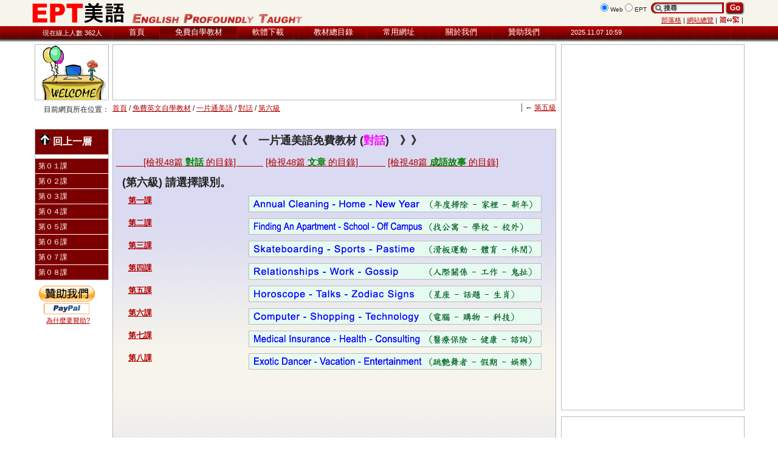

--- FILE ---
content_type: text/html; charset=utf-8
request_url: https://ept-xp.com/?ID=22010206
body_size: 7333
content:

<!DOCTYPE html PUBLIC "-//W3C//DTD XHTML 1.0 Transitional//EN"
    "https://www.w3.org/TR/xhtml1/DTD/xhtml1-transitional.dtd">
<html lang="zh-Hant" xmlns="https://www.w3.org/1999/xhtml">
<head>
  <meta charset=utf-8" />
<!--  <meta http-equiv="Content-Type" content="text/html; charset=utf-8" />-->
  <title>EPT美語 - 英語自學網  / 免費英文自學教材 / 一片通美語 / 對話 / 第六級</title>
  <meta http-equiv="description" content="免費教材, 互動教學軟體, 學習英文最佳網站" />
  <meta http-equiv="keywords" content="英文, 英語, 美語, 學習, 免費教材, 互動教學軟體, EPT美語, 一片通美語, 一片通單字" />
  <meta http-equiv="Content-Language" content="zh-tw" />
  <meta name="viewport" content="width=device-width, initial-scale=1.0">
  <link rel="shortcut icon" href="favicon.ico" type="image/x-icon" />
  <link rel="stylesheet" type="text/css" media="screen" href="/styles/main.css" />
  <link rel="stylesheet" type="text/css" media="screen" href="/styles/ept.css" />
  <!--[if IE]>
  <link rel="stylesheet" type="text/css" media="screen" href="styles/css.php?f=ie.css&d=" />
  <![endif]-->
  <!--[if lt IE 7]>
  <link rel="stylesheet" type="text/css" media="screen" href="styles/css.php?f=ie6.css&d=" />
  <![endif]-->

<!-- Global site tag (gtag.js) - Google Analytics -->
<script async src="https://www.googletagmanager.com/gtag/js?id=UA-61080812-1"></script>
<script>
  window.dataLayer = window.dataLayer || [];
  function gtag(){dataLayer.push(arguments);}
  gtag('js', new Date());

  gtag('config', 'UA-61080812-1');
</script>

<!--Google Custom Search-->
<!--
<script>
  (function() {
    var cx ='';
//searchept    cx = 'partner-pub-0738643094870217:58e0nq-ie9k';
    cx = 'partner-pub-0738643094870217:sptzzj-u9b4';
    var gcse = document.createElement('script'); gcse.type = 'text/javascript'; gcse.async = true;
    gcse.src = (document.location.protocol == 'https:' ? 'https:' : 'http:') +
        '//www.google.com.tw/cse/cse.js?cx=' + cx;
    var s = document.getElementsByTagName('script')[0]; s.parentNode.insertBefore(gcse, s);
  })();
</script>
-->

</head>
<body>
<a name="top"></a>
<div id="skipnav">
  <a href="#content">Skip to main content</a>
</div>

<hr />

<!-- the page container sets the overall width and makes everything center on the screen -->
<div id="page">

  <!-- The header contains site banner and search box and links to tools -->
  <div id="header">
    <span id="title">
        <div id="title-logo">
          <a id="title-logo-link" href="https://www.ept-xp.com/"><img src="images/layout/eptlogo3.gif" alt="EPT美語" width="154" height="33" border="0" /></a>
        </div>
    </span>
    <!-- end title -->
    <span id="tools">
       <div id="search">
         <!-- SiteSearch Google -->
<!--         <form method="get" action="https://www.google.com.tw/custom" target="google_window">-->
         <form method="get" action="./results" id="cse-search-box"> 
<!--searchept         <form method="get" action="./resultsept" id="cse-search-box"> searchept-->
         <span id="search-input">
           <span id="search-filters">
           <input type="radio" name="sitesearch" id="ss0" value="" checked="checked" onclick="document.getElementById('cse-search-box').action = './results'" /> 
<!--searchept           <input type="radio" name="sitesearch" id="ss0" value="" onclick="document.getElementById('cse-search-box').action = './results'" /> searchept-->
           <label for="ss0">Web</label>
           <input type="radio" name="sitesearch" id="ss1" value="ept" onclick="document.getElementById('cse-search-box').action = './resultsept'" /> 
<!--searchept           <input type="radio" name="sitesearch" id="ss1" value="ept" checked="checked" onclick="document.getElementById('cse-search-box').action = './resultsept'" /> searchept-->
           <label for="ss1">EPT</label>
<!--           <input type="hidden" name="domains" value="www.ept-xp.com"></input>-->
           </span>
           <span id="search-box-wrap"><img src="images/layout/searchleft.png" alt"" border="0" id="search-left" title="search icon" /><input type="text" name="q" size="20" maxlength="255" value="&#x641c;&#x5c0b;" id="search-box" title="type your search here" onfocus="if(this.value=='&#x641c;&#x5c0b;') this.value='';" onblur="if(this.value == '') this.value='&#x641c;&#x5c0b;'"></input></span>
           <span>
           <input type="image" name="submit" title="submit" src="images/layout/blank.gif" id="submit-btn" />
           <input type="submit" name="submit" style="display:none;" />
<!--           <input type="hidden" name="cx" value="partner-pub-0738643094870217:58e0nq-ie9k" />-->
<!--           <input type="hidden" name="cof" value="FORID:10" />-->
<!--           <input type="hidden" name="client" value="pub-0738643094870217" />
           <input type="hidden" name="forid" value="1" />
           <input type="hidden" name="ie" value="big5" />
           <input type="hidden" name="oe" value="big5" />
           <input type="hidden" name="safe" value="active" />
           <input type="hidden" name="cof" value="GALT:#008000;GL:1;DIV:#336699;VLC:663399;AH:center;BGC:f0eee4;LBGC:f0eee4;ALC:b20000;LC:b20000;T:000000;GFNT:b20000;GIMP:b20000;LH:30;LW:108;L:https://www.ept-xp.com/images/layout/eptlogo2.png;S:https://www.ept-xp.com;FORID:1"></input>
           <input type="hidden" name="hl" value="zh-TW">-->
           </span>
         </span>
<!--         <script type="text/javascript" src="https://www.google.com/coop/cse/brand?form=cse-search-box&amp;lang=zh-Hant"></script>-->
         </form>


<!--       </form>-->
      </div>
      <!-- end search -->
      <div id="tools-links">
        <a href="https://ept-xp.blogspot.com/" target="_blank">部落格</a> | <a href="./?ID=40">網站總覽</a> | <a href="./?ID=94&pID=22010206"><img src="images/layout/zhconvert.png" alt="轉簡體" title="轉簡體" /></a> |
      </div>
      <!-- end tools-links -->
    </span>
    <!-- end tools -->
  </div>
  <!-- end header -->

  <div id="nav">
    <span id="site-stats">現在線上人數 362人</span>
    <!-- end site-stats -->
    <span id="nav-bar">
      <ul>
        <li style="width:77px;"><a href="https://ept-xp.com/./">首頁</a></li>
        <li class="currentpage" style="width:127px;"><a href="https://ept-xp.com/?ID=22">免費自學教材</a></li>
        <li style="width:102px;"><a href="https://ept-xp.com/?ID=21">軟體下載</a></li>
        <li style="width:112px;"><a href="https://ept-xp.com/?ID=12">教材總目錄</a></li>
        <li style="width:103px;"><a href="https://ept-xp.com/?ID=11">常用網址</a></li>
        <li style="width:103px;"><a href="https://ept-xp.com/?ID=18">關於我們</a></li>
        <li style="width:103px;"><a href="https://ept-xp.com/?ID=51">贊助我們</a></li>

      </ul>
    </span>
    <!-- end nav-bar -->
    <span id="datetime">2025.11.07 10:59</span>
    <!-- end datetime -->
  </div>
  <!-- end nav -->
  <div id="main">
    <span id="main-sub">
	<div id="ads-top">
	<span id="ad-top-left">
		<img src="images/layout/topleft.gif" alt="EPT 美語" />
	</span>
	<span id="ad-top-right">
	<script async src="https://pagead2.googlesyndication.com/pagead/js/adsbygoogle.js"></script>
	<!-- 置頂橫幅-728x90-藍黑綠 -->
	<ins class="adsbygoogle"
		style="display:inline-block;width:728px;height:90px"
		data-ad-client="ca-pub-0738643094870217"
		data-ad-slot="4043381357"
		data-full-width-responsive="true"></ins>
<!--		style="display:inline-block;width:728px;height:90px"-->
	<script>
	(adsbygoogle = window.adsbygoogle || []).push({});
	</script>
	</span>
      </div>
      <!-- end ads-top -->


      <div id="path">
	<div id="current-location">目前網頁所在位置：</div>
	<div id="quick-nav"><ul><li class="next"></li>
<li class="prev">&larr; <a href="https://ept-xp.com/?ID=22010205">第五級</a></li>
</ul></div>
        <a href="./">首頁</a> / <a href="?ID=22">免費英文自學教材</a> / <a href="?ID=2201">一片通美語</a> / <a href="?ID=220102">對話</a> / <a href="?ID=22010206">第六級</a>

<!--<script async src="/js/bookmark.js"></script><a href="javascript:addFacebook();"><img src="/images/facebook.gif" width="25" height="20" border="0" alt="推文到Facebook"></a> <a href="javascript:addTwitter();"><img src="/images/twitter.gif" width="25" height="20" border="0" alt="推文到Twitter"></a> <a href="javascript:addPlurk();"><img src="/images/plurk.gif" width="25" height="20" border="0" alt="推文到plurk"></a>-->
<!-- Place this tag where you want the +1 button to render -->
<!--<g:plusone size="medium"></g:plusone> DOES NOT WORK-->

<!-- start of facebook API -->
<script language="JavaScript">
<!--
document.write("<tr>");
document.write("<td><iframe src=\"https://www.facebook.com/plugins/like.php?href="+window.location.href+"&amp;layout=standard&amp;show_faces=true&amp;width=200&amp;action=like&amp;font=verdana&amp;colorscheme=light&amp;height=80\" scrolling=\"no\" frameborder=\"0\" style=\"border:none; overflow:hidden; width:510px; height:20px;\" allowTransparency=\"true\"></iframe></td>");
document.write("</tr>");
//-->
</script>
<!-- end of facebook API -->

      </div>
      <!-- end path -->

      <div id="main-sub-sub">
        <span id="left">
          <div id="nav2">
            <ul><li id="nav2-return"><a href="https://ept-xp.com/?ID=220102"><img src="images/layout/arrow_return_up.gif" width="18" height="18" alt="" />回上一層</a></li>
<li><a href="https://ept-xp.com/?ID=2201020601">第０１課</a></li>
<li><a href="https://ept-xp.com/?ID=2201020602">第０２課</a></li>
<li><a href="https://ept-xp.com/?ID=2201020603">第０３課</a></li>
<li><a href="https://ept-xp.com/?ID=2201020604">第０４課</a></li>
<li><a href="https://ept-xp.com/?ID=2201020605">第０５課</a></li>
<li><a href="https://ept-xp.com/?ID=2201020606">第０６課</a></li>
<li><a href="https://ept-xp.com/?ID=2201020607">第０７課</a></li>
<li><a href="https://ept-xp.com/?ID=2201020608">第０８課</a></li>
</ul>
          </div>
          <!-- end nav2 -->

	<div id="donate">
<form action="https://www.paypal.com/cgi-bin/webscr" method="post">
<input type="hidden" name="cmd" value="_donations">
<input type="hidden" name="business" value="PD2Y86DTMTXJE">
<input type="hidden" name="lc" value="TW">
<input type="hidden" name="item_name" value="贊助EPT美語">
<input type="hidden" name="currency_code" value="USD">
<input type="hidden" name="bn" value="PP-DonationsBF:donate.gif:NonHosted">
<input type="image" src="https://www.ept-xp.com/images/layout/donate.gif" border="0" name="submit" alt="經由PayPal贊助EPT美語">
<img alt="" border="0" src="https://www.paypalobjects.com/en_US/i/scr/pixel.gif" width="1" height="1">
</form>
<a href="?ID=51">為什麼要贊助?</a>
</div>

          <div id="ad-left">
	<script async src="https://pagead2.googlesyndication.com/pagead/js/adsbygoogle.js?client=ca-pub-0738643094870217"
	     crossorigin="anonymous"></script>
	<!-- 左下方塊-120x90-Google預設 -->
	<ins class="adsbygoogle"
		style="display:inline-block; width:120px; height:600px"
		data-ad-client="ca-pub-0738643094870217"
		data-ad-slot="6468782899"></ins>
	<script>
	(adsbygoogle = window.adsbygoogle || []).push({});
	</script>
	  </div>

          <!-- end ad-left -->



<!--<input type="hidden" name="encrypted" value="-----BEGIN [base64]/R/ULp0p+GomVQrcN8AxdibyW5lg7EJG9Tdyuwj5Et02NCPbit6T9h/cki/[base64]/F6MBEzDmTSPYInrlFLT8dXIXFIRJebAv1Cc/tEXY7iWUJxhnlYfGfZSqtLZ42tRcRNB+rAzJQk80O8L23VABYPOdyAqQiWBsPvjYAMtWXUujCmfLduc2mG4PHyWstNXJ9fXh9/icejfLAhO/UDvlw7YKJjyUIbct+Sn3grD5DfNDbEzgeNNtgfVwhm+DOVLpNsXwnp9KWRs594bmT0fRGBIs8C6DgFicdwCUwapRqbZdL9b9L+j5NOAP6DbApWtzl82/[base64]/Za+GJ/[base64]/9j/iKG4Thia/[base64]/UpNPHUelmL19HhDqdlmoMaNY3FQsWjuiciqa/dtDmln5y23fl1ZyNXhIMc/ozi2ykZCLfNRGr8ZrZY6O0=-----END PKCS7-----
<input type="hidden" name="encrypted" value="-----BEGIN [base64]/W0EifMSihGL3fSAXJfEz8PETpt9EdXdgMt1FDQ3cl/miCTqSfuoR9C/k472FbRosKJv4/F+3wnT1BSv/lQ5KYZWp4Tt28VqADQ8Dy7nHclpVzetJcZc7tJuwNlwL0jELMAkGBSsOAwIaBQAwggEEBgkqhkiG9w0BBwEwFAYIKoZIhvcNAwcECLU3IRKLCnlOgIHgpxLjVWp8lcwZNPkkUaUsfehPnxSQRhhUpDOMtvb2CiysGTPTSsJuvNqzRFg5Ig+TxDrZKzMk0/iGWlDJz09Ts6rvKoxdtZh4c6W9sKSDigWwKAg0P08NrKEzcPTpysl3waRQcNjuSDvCsRC69bhR8+5taSblppUZe3SnnAc8NR1rJ5oD2e0Kxu4IOngQlZJW5LLFWO+RzUzE4FZhOopUe+EqIS6z0hvIUymt/L9aty+JQyvOwl/[base64]/hJl66/RGqrj5rFb08sAABNTzDTiqqNpJeBsYs/[base64]/MA0GCSqGSIb3DQEBBQUAA4GBAIFfOlaagFrl71+jq6OKidbWFSE+Q4FqROvdgIONth+8kSK//Y/4ihuE4Ymvzn5ceE3S/[base64] PKCS7-----
-->
        </span>
        <span id="content">

<h2>　　　　　　　　　　《《　一片通美語免費教材 (<b style="color:#ff00ff">對話</b>)　》》</h2>
<h5>　</h5>

<div id="freelessons-index">
	<a href="?ID=220022">　　　[檢視48篇<b style="color:#008000"> 對話 </b>的目錄]　　　</a>
	<a href="?ID=220023">[檢視48篇<b style="color:#008000"> 文章 </b>的目錄]　　　</a>
	<a href="?ID=220024">[檢視48篇<b style="color:#008000"> 成語故事 </b>的目錄]</a>

	<h2>(第六級) 請選擇課別。</h2>
	<div class="listing">
		<a href="?ID=2201020601"><img class="preview" src="images/lessons/ept_classic/title_dialog6-1.png" width="480" height="25" alt="對話第六級選擇課別" />
		<h5>第一課</h5></a>
	</div>
	<div class="listing">
		<a href="?ID=2201020602"><img class="preview" src="images/lessons/ept_classic/title_dialog6-2.png" width="480" height="25" alt="對話第六級選擇課別" />
		<h5>第二課</h5></a>
	</div>
	<div class="listing">
		<a href="?ID=2201020603"><img class="preview" src="images/lessons/ept_classic/title_dialog6-3.png" width="480" height="25" alt="對話第六級選擇課別" />
		<h5>第三課</h5></a>
	</div>
	<div class="listing">
		<a href="?ID=2201020604"><img class="preview" src="images/lessons/ept_classic/title_dialog6-4.png" width="480" height="25" alt="對話第六級選擇課別" />
		<h5>第四課</h5></a>
	</div>
	<div class="listing">
		<a href="?ID=2201020605"><img class="preview" src="images/lessons/ept_classic/title_dialog6-5.png" width="480" height="25" alt="對話第六級選擇課別" />
		<h5>第五課</h5></a>
	</div>
	<div class="listing">
		<a href="?ID=2201020606"><img class="preview" src="images/lessons/ept_classic/title_dialog6-6.png" width="480" height="25" alt="對話第六級選擇課別" />
		<h5>第六課</h5></a>
	</div>
	<div class="listing">
		<a href="?ID=2201020607"><img class="preview" src="images/lessons/ept_classic/title_dialog6-7.png" width="480" height="25" alt="對話第六級選擇課別" />
		<h5>第七課</h5></a>
	</div>
	<div class="listing">
		<a href="?ID=2201020608"><img class="preview" src="images/lessons/ept_classic/title_dialog6-8.png" width="480" height="25" alt="對話第六級選擇課別" />
		<h5>第八課</h5></a>
	</div>
</div>
<div id="lesson-product-link" style="width:98%">
<script async src="https://pagead2.googlesyndication.com/pagead/js/adsbygoogle.js?client=ca-pub-0738643094870217"
     crossorigin="anonymous"></script>
<!-- 文章對話成語-728x90-粉紅 -->
<ins class="adsbygoogle"
     style="display:block"
     data-ad-client="ca-pub-0738643094870217"
     data-ad-slot="2271505831"
     data-ad-format="auto"
     data-full-width-responsive="true"></ins>
<script>
     (adsbygoogle = window.adsbygoogle || []).push({});
</script>
<br/>
<img  src="images/layout/doyouknow02.jpg" alt="do you know!" />
</div>

        </span>
        <!-- end content -->
      </div>
      <!-- end main-sub-sub -->
    </span>
    <!-- end main-sub -->
    <span id="ads-right" style="">
      <div id="ad-right0" style="width:100%; height:250px; margin-bottom:5px;">
	<!-- main-right-ad0 -->
	<ins class="adsbygoogle"
	     style="display:block"
	     data-ad-client="ca-pub-0738643094870217"
	     data-ad-slot="2720948409"
	     data-ad-format="auto"
	     data-full-width-responsive="true"></ins>
	<script>
	var w = document.documentElement.clientWidth || window.innerWidth;
	if(w > 1041) {
	     (adsbygoogle = window.adsbygoogle || []).push({});
	}
	</script>
      </div>

      <div id="ad-right1" style="width:100%;">
	<!-- 右側大摩天-300x600 -->
	<ins class="adsbygoogle"
	     style="display:block"
	     data-ad-client="ca-pub-0738643094870217"
	     data-ad-slot="9461491831"
	     data-ad-format="auto"
	     data-full-width-responsive="true"></ins>
<!--	     style="display:inline-block;width:300px;height:600px"-->
	<script>
	var w = document.documentElement.clientWidth || window.innerWidth;
	if(w > 1041) {
		(adsbygoogle = window.adsbygoogle || []).push({});
	}
	</script>

      </div>
      <div id="ad-right2">
            <img  src="images/layout/downright.gif" alt="EPT 美語" />
      </div>


    </span>
    <!-- end ad-right -->
  </div>
  <!-- end main -->

  <div id="prefooter">
    <div id="prefooter-right">
      <a href="#top">Top</a>
    </div>
    <div id="prefooter-left">
      <a href="#top">Top</a>
    </div>
    <div id="viewing-suggestion">建議瀏覽模式：解析度 1024x768 或以上，瀏覽器建議使用 <a href="https://www.google.com/chrome/" target="_blank">Chrome 4.0</a>/<a href="https://support.apple.com/downloads/safari" target="_blank">Safari 4.0</a>/<a href="https://www.mozilla.org/en-US/firefox/new/" target="_blank">FireFox 3.5</a>/<a href="https://www.microsoft.com/en-us/edge" target="_blank">Edge 9.0</a> 以上。</div>
  </div>
  <!-- end prefooter -->
  <div id="footer">
    <div id="footer-sub1">
      <span id="footer-nav">
        <ul>
        <li><a href="https://ept-xp.com/?ID=10">首頁</a></li>
        <li><a href="https://ept-xp.com/?ID=22">免費自學教材</a></li>
        <li><a href="https://ept-xp.com/?ID=21">軟體下載</a></li>
        <li><a href="https://ept-xp.com/?ID=12">教材總目錄</a></li>
        <li><a href="https://ept-xp.com/?ID=11">常用網址</a></li>
        <li><a href="https://ept-xp.com/?ID=18">關於我們</a></li>
        <li><a href="https://ept-xp.com/?ID=51">贊助我們</a></li>

        </ul>
      </span>
    </div>
    <div id="footer-sub2">
      <div id="ad-bottom">
      </div>
      <div id="footer-content">

        <div>網站內所有圖片及文字均受到著作權法保障  未經書面正式同意  嚴禁任何形式複製及使用<br />&copy;2003-2022 EPT美語. All rights reserved.<!--lastmodified  Last Modified !!lastmodified!!.lastmodified-->
        <!--hitcounter<br /> !!Hits!! hits since !!ResetDate!! hitcounter--></div>
      </div>
      <div style="display:none;"><a href="./bttrp2" title="don't click">&nbsp</a></div>
    </div>
  </div>
  <!-- end footer -->
</div>
<!-- end page -->
</body>
</html>

<!--0.021 sec-->

--- FILE ---
content_type: text/html; charset=utf-8
request_url: https://www.google.com/recaptcha/api2/aframe
body_size: 258
content:
<!DOCTYPE HTML><html><head><meta http-equiv="content-type" content="text/html; charset=UTF-8"></head><body><script nonce="ljdlVwDL8cVCahG3Ao_OGw">/** Anti-fraud and anti-abuse applications only. See google.com/recaptcha */ try{var clients={'sodar':'https://pagead2.googlesyndication.com/pagead/sodar?'};window.addEventListener("message",function(a){try{if(a.source===window.parent){var b=JSON.parse(a.data);var c=clients[b['id']];if(c){var d=document.createElement('img');d.src=c+b['params']+'&rc='+(localStorage.getItem("rc::a")?sessionStorage.getItem("rc::b"):"");window.document.body.appendChild(d);sessionStorage.setItem("rc::e",parseInt(sessionStorage.getItem("rc::e")||0)+1);localStorage.setItem("rc::h",'1762484363704');}}}catch(b){}});window.parent.postMessage("_grecaptcha_ready", "*");}catch(b){}</script></body></html>

--- FILE ---
content_type: text/css
request_url: https://ept-xp.com/styles/main.css
body_size: 2832
content:
/****************************************
 * Viewport definition
 ****************************************/
@viewport { width: auto; }
@media (max-width: 1190px) {
	@viewport { width: 1200px; }
}

/****************************************
 * General Formatting
 ****************************************/
* { 	margin: 0;
	padding: 0;}

body {	font-family: verdana, tahoma, arial, helvetica, sans-serif;
	font-size: 63.125%;
	color: #222;
 	}

div {	float:left;
	clear:left;
	font-size: 1em;
	text-indent:0;
	}

div.clear {clear:both;}
br.clear {clear:both;}

span {	float:left;
	font-size: 1em;
	text-indent:0;
	}

.red {color:#800000;}
.blue {color:blue;}


/****************************************
 * General Text Styles
 ****************************************/

h1, h2, h3, h4 {font-weight: bold;}
h1 {font-size: 1.3em;}
h2 {font-size: 1.2em;}
h3 {font-size: 1.1em;}
h4 {font-size: 1em;}
h5 { }
p {	font-size: 1em;
	line-height: 1.1em;
	text-align: left;}

blockquote {margin: 0 30px;}
acronym {border-bottom: dotted 1px #aaa;}
ol {list-style-type: upper-roman;}
ol ol {list-style-type: upper-alpha;}
ol ol ol {list-style-type: decimal;}
ol ol ol ol {list-style-type: lower-alpha;}
ul, ol {font-size: 1em;
	line-height: 1em;}
ul ul, ul ol, ol ol, ol ul {font-size: 1.0em;}
ul li {	padding: 0 0 0 20px;
	list-style: none;
	background: url(/images/layout/bullet.gif) no-repeat 10px 0.65em;
	text-align: left;
	line-height:1.2em;}
ul ul {margin-left: -15px;}
ul ul li {padding: 0 0 0 20px;
	list-style: none;
	background: url(/images/layout/bullet2.gif) no-repeat 9px 0.55em;}
ul ul ul li {padding: 0 0 0 20px;
	list-style: none;
	background: url(/images/layout/bullet3.gif) no-repeat 9px 0.55em;}
ul ul ul ul li {padding: 0 0 0 20px;
	list-style: none;
	background: url(/images/layout/bullet.gif) no-repeat 10px 0.55em;}
ul ul ul ul li {padding: 0 0 0 20px;
	list-style: none;
	background: url(/images/layout/bullet2.gif) no-repeat 9px 0.55em;}
ul ul ul ul li {padding: 0 0 0 20px;
	list-style: none;
	background: url(/images/layout/bullet3.gif) no-repeat 9px 0.55em;}
ol li {margin: 5px 0 5px 30px;
	text-align: left;
	line-height:1.3em;}
dl {	margin: 0 0 15px 0;
	line-height: 1.4em;}
dt {	margin: 0 0 3px 0;
	font-size: 1.2em;
	font-weight: bold;}
dd {	margin: 0 0 15px 0;
	font-size: 1.3em;
	line-height: 1.4em;}
a {	color: #b20000;
	text-decoration: underline;}
a:visited {color: #b23535;}
a:hover {color: #f00;
	border-color: #f00;}
a:active {color: #b20000;
	border-color: #b20000;}

/****************************************
 * Forms
 ****************************************/

fieldset {float: left;
	margin: 0;
	padding: 10px 0 15px 0;
	width: 510px;
	border: none;
	border-top: 1px solid #e7e7e7;
	}
		
form h3 {margin: 0 15px 5px 15px;}		
	
.form-pair {
	display: inline;
	float: left;
	margin: 5px 15px 0 15px;
	width: 480px;
	}
	
.form-item {
	float: left;
	margin-top: 5px;
	width: 165px;
	font-size: 1.1em;
	line-height: 1.5em;
	text-align: right;
	}	
	
.form-value {
	float: right;
	margin-top: 5px;
	width: 300px;
	font-size: 1.1em;
	line-height: 1.5em;
	}

.checklist {
	margin: 0;
	font-size: 1em;
	}

.checklist li {
	margin: 0 0 5px 0;
	padding: 0;
	background: none;
	}
	
.input-text, select, textarea {
	font-family: verdana, arial, helvetica, sans-serif;
	font-size: 1em;
	}

.form-submit {
	border-top: none;
	background: #dbdbd2;
	}
	
.form-submit-buttons {
	text-align: right;
	padding-right: 15px;
	}
	
.form-submit-buttons .input-reset {
	margin-right: 5px;
	}
	
.input-submit, .input-reset {
	font-family: verdana, arial, helvetica, sans-serif;
	font-size: 1.3em;
	}
	
.input-submit {font-weight: bold;}

/****************************************
 * Page Layout Strcture
 ****************************************/

body {background: #FFFFFF url(/images/layout/pagebg.gif) repeat-x top left;}

#page {
	float:none;
	width:1176px;
	height:100%;
	margin:0 auto;
	}

@media only screen and (max-width: 1175px) {
	#page {
		width:1030px;
	}
}

@media only screen and (max-width: 1041px) {
	#page {
		width:876px;
	}
}

#header, #nav, #main, #ads-top, #path, #main-sub-sub {width: 100%;}
#title-logo {padding-top:5px;}
#title-logo-link, #title-logo-link:hover {border:none;}
#tools, #search, #tools-links{float: right;}
#search, #tools-links {clear:right;}

#header {background: url(/images/layout/header_bg/2.gif) no-repeat 166px 23px;
	height:43px;}
#tools {width: 536px;}
#search {height: 16px;
	margin-top: 3px;}
#search-filters {margin-top: 3px;
	margin-right: 4px;}

#submit-btn {margin: 0 3px;
	border:none;
	background: url(/images/layout/searchgo.png) no-repeat;
        height:21px;
	width:31px;}

#submit-btn:hover {background: url(/images/layout/searchgo_hover.png) no-repeat;}

#search-box-wrap {margin: 1px 0 0 3px;
	width:120px;
	height: 20px;
	background: url(/images/layout/searchboxbg.png) no-repeat top left;}

#search span {height: 18px;}

#search-left {border:none;
	vertical-align: top;}

#search-box {margin-top: 1px;
	padding-top: 1px;
	width: 96px;
	height: 15px;
	border: none;
	border-right: 3px solid #b20000;
	font-family: verdana, arial, helvetica, sans-serif;
	font-size: 1.1em;
	font-weight: bold;
	color: #333;
	background: none;
	vertical-align: top;}

/*	tools-links are some utility links provided below the search box */

#tools-links {margin-top: 7px;
	margin-right: 5px;
	font-size: 1.1em;
	height:18px;}

#tools-links img {vertical-align: top;}


/*
	Main Navigation 
	-------------------------
	The following rules control the appearance of the main navigation links.
	These links are displayed in a horizontal band with a gray background. 
	Main navigation should appear on every page of a site.
*/

#nav {height: 27px;}

#site-stats, #nav-bar, #datetime {color: #fff;
	height: 20px;
	font-size: 1.1em;}

#site-stats {margin-left: 7px;
	padding-top: 4px;
	text-align:center;
	width: 120px;}

#datetime {margin-left: 8px;
	padding-top: 4px;
	text-align:center;
	width: 120px;}

#nav-bar {width: 728px;
	margin-left: 6px;}
	
#nav-bar ul {margin: 0;
	overflow: hidden;
	border-right: 1px solid #b20000;
	height: 20px;}
	
#nav-bar li {padding: 0;
	margin: 0;
	float: left;
	text-align: center;
	background: none;
	height:20px;}

#nav-bar a {
	display: block;
	width:100%;
	padding: 1px 0 2px 0;
	margin: 0;
	border: none;
	border-left: 1px solid #b20000;
	font-size: 1.2em;
	line-height: 1.3em;
	font-weight: 500;
	color: #fff;
	text-decoration: none;
	text-align: center;
	vertical-align: middle;
	}
	
#nav-bar a:hover {background: #760000;}
#nav-bar .currentpage a {background: #760000;}
#nav-bar .currentpage a:hover {background: #5b2600;}

/*
	Main Section
	-------------------------
	The following rules control the appearance of the main section, which
	contains spaces for ads and secondary navigation and content.
*/

#main {
	margin-top: 3px;
	position:relative;
	}

#main-sub {
	width: 858px;
	margin-left: 5px;
	}

#ads-top, #path, #main-sub-sub {
	float:left;
	clear:left;
	}

#ad-top-left, #ad-top-right, #ad-right0, #ad-right1, #ad-right2, #ad-right3, #ad-left {border: 1px solid #bbb;}

#ad-top-left {
	width: 120px;
	height: 90px;
	}

#ad-top-right {
	width: 728px;
	height: 90px;
	margin-left: 6px;
	overflow: hidden;
	}

#path {
	margin: 5px 0;
	font-size: 1.2em;
	}

#path #current-location {
	margin: 0 5px 0 15px;
	padding: 2px 0 0 0;
	}

#quick-nav {
	float:none;
	display:inline;
	clear:none;
	}

#quick-nav li {
	padding:0;
	background:none;
	float:right;
	}

#quick-nav li.prev {
	float:right;
	border-left:1px solid #555;
	padding-left:5px;
	}

#quick-nav li.next {
	float:right;
	margin-right:1px;
	border-right:1px solid #555;
	padding-right:5px;
	}

#quick-nav li.separator {
	float:right;
	margin: 0 5px;
	}


#main-sub-sub {
	position:relative;
	min-height: 389px;
	}

#left {
	width: 120px;
	top:0;
	bottom:0;
	left:0;
	right:auto;
	}

#nav2 {
	width: 120px;
	border: 1px solid #bbb;
	margin-bottom: 7px;
	background: #7d0000;
	color: #fff;
	}

#nav2 ul {
	margin: 0;
	overflow: hidden;
	}
	
#nav2 li {
	margin: 0;
	padding: 0;
	width: 100%;
	float:left;
	background: none;
	text-align: left;
	border-top: 1px solid #fff;
	}
	
#nav2 li:first-child {
	border-top:none;
	}

#nav2 a {
	display:block;
	padding: 3px 0 3px 5px;
	margin: 0;
	border: none;
	width:115px;
	font-size: 1.2em;
	line-height: 1.5em;
	color: #fff;
	text-decoration: none;
	text-align: left;
	vertical-align: middle;
	}
	
#nav2 a:hover {background: #520000;}

#nav2 .currentpage a {
	background: #520000;
	padding-left:10px;
	width:110px;
	}

#nav2 .bottomlevel a {	}

#nav2-return {border-bottom:5px solid #FFFFFF;}

#nav2-return a {
	padding-bottom:10px;
	border-bottom:1px solid #fff;
	font-size:1.6em;
	font-weight:bold;
	padding-left:7px;
	}

#nav2-return a:hover {	}

#nav2-return img {
	margin-top:4px;
	margin-right:4px;
	}

#ad-left {
	margin-top: 0px;
	width:120px;
	height: auto;
	border:none;
	}

#flash-counter {
	width: 120px;
	border: 1px solid #bbb;
	margin-top: 10px;
	padding: 0px; 
	}

#poll {
	float:left;
	border: 1px solid #bbb;
	margin-top: 10px;
	width:120px;
	height:240px;
	}

#donate {
	float:left;
	margin-top: 2px;
	padding:0 0 10px 0;
	width:110px;
	text-align:center;
	}

#donate a {font-size:1.1em;}

#content {
	top:0;
	left:120px;
	bottom:0;
	right:auto;
	margin-left: 8px;
	width: 718px;
	background: #FFFFFF url(/images/layout/content-bg.gif) repeat;
	border:1px solid #bbb;
	padding: 5px 5px 10px 5px;
	font-size:1.5em;
	}

#ads-right {
        width: 300px;
        height: auto;
        top: 0;
        right: 5px;
        bottom: 0;
        left: auto;
	float: right;
	height: auto;
	margin-right:5px;
	}

@media only screen and (max-width: 1175px) {
	#ads-right {
		width:160px;
	}
}

@media only screen and (max-width: 1041px) {
	#ads-right {
		display:none;
	}
}

#ad-right0 {
        width: 100%;
        height: 250px;
	margin-bottom:5px;
	}

#ad-right1 {
        width: 100%;
        height: 600px;
	margin-top:5px;
	}

#ad-right2 {
        width: 100%;
        height: 150px;
	margin-top:10px;
	}

/****************************************
 * Footer
 ****************************************/

#prefooter {
	margin: 8px 0px 0px 0px;
	width:100%;
	}

#prefooter-left {
	margin: 0px 0px 0px 12px;
	width:30px;
	float:none;
	display:inline;
	font-size:1.2em;
	}

#prefooter-right {
	float:right;
	margin: 0 12px 0px 12px;
	font-size:1.2em;
	}

#viewing-suggestion {
	float:none;
	display:inline;
	width:600px;
	margin-left:10px;
	margin-top:5px;
	line-height:1em;
	font-size:1.2em;
	color:#444;
	}

#footer {
	width:982px;
	border-top:3px solid #b20000;
	margin: 7px 7px 15px 7px;
	}

@media only screen and (max-width: 1041px) {
	#footer {
		width:100%;
	}
}

#footer-sub1, #footer-sub2 {
	width:100%;
	margin: 0 5px;
	}

#footer-nav {	}

#footer-nav li {
	float:left;
	background:none;
	padding: 5px 9px 0 0;
	margin: 0;
	}

#footer-nav a {
	font-size: 1.2em;
	line-height: 1.2em;
	}

#footer-sub2 {
	font-size: 1.1em;
	margin-top:10px;
	}

#footer-logo {
	padding:0;
	float: right;
	height: 27px;
	position:relative;
	top:-25px;
	right: 5px;
	}
 
/****************************************
 * Images
 ****************************************/

img {border: none;}
 
.main-photo-large {
	margin: 20px 0;
	width: 510px;
	}

.main-photo-small {
	margin: 5px 0 15px 25px;
	width: 210px;
	float: right;
	}
	
.main-photo-large .caption, .main-photo-small .caption {
	margin: 0;
	padding: 5px 10px 8px 10px;
	background: #fff;
	}
	
.secondary-photo {
	margin: 0 0 50px 0;
	}

#secondary .secondary-photo .caption {
	margin: 10px 15px 0 15px;
	}
	
.thumbnail {
	position: relative;
	
	/* padding makes room for the dropshadow, but offsets the image */
	padding: 6px 9px 9px 6px;
	background: url(/images/layout/shadow_tn.gif) no-repeat top left;
	
	/* position and margin fix the offset */
	top: -6px;
	left: -6px;
	margin: 0 0 -15px 0;
	}
 
/****************************************
 * Tables
 ****************************************/

table, tr, th, td {
	margin: 0;
	padding: 0;
	border: 0;
	font-size: 1em;
	}
	
table {
	margin: 15px 0;
	border-bottom: 1px solid #e7e7e7;
	caption-side: bottom;
	}
	
th {
	padding: 0 15px 5px 15px;
	font-weight: normal;
	text-align: left;
	color: #888;
	}
	
td, tbody th {
	padding: 5px 10px;
	border-top: 1px solid #e7e7e7;
	font-size: 1em;
	line-height: 1.2em;
	vertical-align: top;
	}
	
tbody th {
	font-weight: bold;
	color: #222;
	text-align: right;
	}
	
.row1, .row1 td, .row1 th {background: #fff;} 
	
.row2, .row2 td, .row2 th {background: #fafaf7;}
	
tfoot td {font-weight: bold;}

caption {
	margin: 0 0 15px 0;
	text-align: left;
	color: #888;
	font-size: 1.1em;
	}
 
/****************************************
 * Miscellaneous
 ****************************************/

#skipnav {
	position: absolute;
	top: -1000em;
	left: -1000em;
	}
	
hr {display: none;}


--- FILE ---
content_type: text/css
request_url: https://ept-xp.com/styles/ept.css
body_size: 4195
content:
/*********************************************************
* Styles specific to EPT-XP TW website for different pages
**********************************************************/

/*
	styles for Homepage
*/

/* $variables = 'value';
$color_emphasis = '#800000';
$prefixdir = '!!prefixdir!!';
*/

#home-left {
	float:left;
	clear:none;
	margin: 3px 0 0 10px;
	background:blue;
	}

#home-right {
	float: right;
	margin: 5px 5px 0 0px;
	padding: 0;
	}

#home-news {
	float: left;
	width: 295px;
	margin: 0 0 15px 0;
	padding: 5px 10px 10px 10px;
	background: #fcfcfc;
	border: 1px solid #c7c6c1;
	}

#home-lessonshortcuts {
	float: left;
	clear: both;
	width: 718px;
	height: 90px;
	margin: 0;
	padding: 0px 0px 0px 0px;
	border: 1px solid #c7c6c1;
	}

#home-tableofcontents {
	float: right;
	clear:none;
	width: 370px;
	height:100%;
	margin: 8px 7px 10px 0;
	padding: 0px 0px 0px 0px;
	border: 1px solid #c7c6c1;
	}

#home-news h1, #home-tableofcontents h1, #home-lessonshortcuts h1 {
	color: $color_emphasis;
	}

#home-news ul, #home-tableofcontents ul, #home-lessonshortcuts ul {
	margin: 10px 0 10px 0;
	}

#home-news li {
	padding-top:3px;
	}

#home-news li p {
	margin:2px 0 0 0;
	}

#home-tableofcontents a {
	font-size: 1.0em;
	}

#home-tableofcontents li {
	padding-bottom:5px;
	}

/* for level 2 list in table of contents*/
#home-tableofcontents ul ul {
	margin:0;
	}

#home-tableofcontents ul ul li {
	padding-top:3px;
	padding-bottom:0px;
	padding-left:0px;
	background:none;
	}

#home-tableofcontents h1.heading, #home-lessonshortcuts h1.heading {
	width:360px;
	margin-bottom:5px;
	background:#9999FF;
	padding-left:10px;
	color:#000;
	line-height:1.6em;
	}

#home-lessonshortcuts h1.heading {
	width:708px;
	}

#home-lessonshortcuts li {
	float: left;
	margin-left:10px;
	padding-right:45px;
	}

#home-products-shortcut {
	float: left;
	width: 710px;
	padding: 5px 10px 5px 5px;
	}

#fullsection-heading {
	width:718px;
	color: $color_emphasis;
	background:#9999FF;
	padding-top:0;
	}

#fullsection-heading a {
	line-height:1.7em;
	background:#9999FF;
	padding-left:10px;
	float:left;
	text-decoration:none;
	width:708px;
	color:#6E0000;
	}

#fullsection-heading a:hover {
	background:#7F7FFF;
	}

#home-products-shortcut div {
	float:left;
	clear:none;
	width:350px;
	padding: 5px 0 0 0;
	}

#home-products-shortcut h2 {
	clear:left;
	display:block;
	width:690px;
	margin-top: 5px;
	border-bottom:1px solid #999;
	}

#home-products-shortcut h5 {
	padding-top:10px;
	font-size: 1em;
	text-decoration:underline;
	}

#home-products-shortcut p {
	width:210px;
	float:left;
	clear:none;
	margin: 5px 0 0 15px;
	text-align:left;
	line-height:1.2em;
	}

#home-products-shortcut img {
	float:left;
	opacity: 1.0;
        filter:alpha(opacity=100);
	}

#home-products-shortcut img:hover {
	opacity: 1;
        filter:alpha(opacity=100);
	}

#home-lessons-shortcut {
	width:330px;
	height:100%;
	float: left;
	margin-top:8px;
	margin-bottom:10px;
	padding-bottom:10px;
	border:1px solid #ccc;
	}

#home-lessons-shortcut ul {
	margin-left:10px;
	margin-bottom:0px;
	}

#home-lessons-shortcut ul ul {
	margin-left:0px;
	margin-bottom:0px;
	}

#home-lessons-shortcut ul ul li {
	clear:left;
	width:240px;
	margin-left:10px;
	margin-bottom:2px;
	}

#home-lessons-shortcut li {
	clear:left;
	width:300px;
	font-size:1em;
	margin-bottom:1px;
	}

#home-lessons-shortcut ul div {
	float:none;
	display:inline;
	font-size:0.9em;
	}

#home-lessons-shortcut h1 {
	color: $color_emphasis;
	line-height:1.7em;
	}

#home-lessons-shortcut h1.leftsection-heading {
	float:left;
	width:100%;
	margin-bottom:5px;
	width:320px;
	background:#9999FF;
	padding-left:10px;
	}

#home-lessons-shortcut h1.leftsection-heading a {
	background:#9999FF;
	width:320px;
	float:left;
	text-decoration:none;
	color:#6E0000;
	}

#home-lessons-shortcut h1.leftsection-heading a:hover {
	background:#7F7FFF;
	}

#related-links {
	margin: 10px 0 15px 0;
	float: left;
	width: 100%;
	border: 1px #d7d6d1 solid;
	background: #fff;
	overflow: hidden;
	padding: 5px 0 5px 10px;
	}

#related-links h3 {
	float: left;
	margin: 5px 0 0 5px;
	font-size: 1.2em;
	}

#related-links ul {
	margin: 0 15px 0 0;
	float: right;
	width: 500px;
	}

#related-links li {
	margin: 0;
	float: left;
	}

#related-links a {
	font-size: 0.8em;
	}

/*
	styles for Products page
*/

#products-index {
	width:500px;
	}

#products-index .redbg {
	background:#b21a1a;
	color: #fff;
	}

#products-index div {
	float: left;
	width:350px;
	margin: 10px 0 0px 20px;;
	}

#products-index div p{
	font-size: 0.85em;
	line-height: 1.1em;
	padding: 5px 0 0 8px;
	width:340px;
	}

#products-index a {
	border:none;
	}

#products-index h5 {
	display:inline;
	}

#products-index h2 {
	margin-top: 6px;
	float:left;
	clear:left;
	}

#products-index img {
	float:left;
	border:0;
	opacity: 0.75;
        filter:alpha(opacity=75);
	}

#products-index img:hover {
	opacity: 1.0;
        filter:alpha(opacity=100);
	}

#products-faq {
	float: right;
	background:#fff;
	border:1px solid #bbb;
	padding: 3px 10px 10px 0;
	}


#product-description {
	font-size:0.9em;
	margin-bottom:20px;
	}

#product-description span {
	float:none;
	font-size:1em;
	}

#product-description div {
	margin-left:10px;
	}

#product-description-outline {
	clear:left;
	margin-top:10px;
	}

#product-description-outline li {
	background:none;
	margin-left:15px;
	text-indent:-20px;
	margin-top:2px;
	line-height:1.5em;
	}

#product-description-outline ul li {
	margin-left:35px;
	text-indent:-30px;
	}

#product-description-specs {
	float:left;
	clear:left;
	width:620px;
	border:1px solid #888;
	}

#product-description-specs td {
	border:1px solid #888;
	padding:3px;
	text-align:center;
	vertical-align:middle;
	}

#product-description-specs .feature {
	width:260px;
	text-align:left;
	font-size:1.1em;
	}

#product-description-specs .product {
	width:175px;
	}

#product-description-specs div {
	margin:0;
	padding:0;
	text-indent: 0;
	}

#product-description-specs th {
	border:1px solid #888;
	text-align:center;
	}

#product-description-details {
	padding-left:10px;
	}

#product-description-details h1 {
	color:#800000;
	}

#product-description-details div {
	clear:left;
	margin-top:10px;
	width:600px;
	}

#product-description-details img {
	clear:left;
	}

#product-description-details #product-details-listing {
	width:708px;
	}

#product-description-details #product-details-listing div {
	width:220px;
	padding-right:10px;
	clear:none;
	float:left;
	}

#product-description-details #product-details-listing p {
	text-indent:-2em;
	padding-left:2em;
	}

/* �K�O�Ч� */

#freelessons-index {
	width:710px;
	}

#freelessons-index h2 {
	float:left;
	clear:both;
	margin-top:10px;
	margin-left:10px;
	width:700px;
	}

#freelessons-index a {
	border:none;
	}

#freelessons-index h5 {
	display:inline;
	}

#freelessons-index div.listing {
	float: left;
	width:680px;
	margin: 10px 0 0 20px;
	}

#freelessons-index .listing-half {
	float:left;
	clear:none;
	width:260px;
	margin: 10px 10px 0px 10px;
	padding: 0 70px 0 0;
	}

#freelessons-index .listing-half ul {
	display:none;
	}

#freelessons-index.box .listing-half {
	float: left;
	clear:none;
	margin: 10px 0 0px 20px;
	padding: 0px;
	border: 1px solid #999;
	min-width: 230px;
	}

#freelessons-index.box .listing-half img {
	display:none;
	}

#freelessons-index.box .listing-half h5 {
	display:block;
	height:1.5em;
	padding:5px;
	}

#freelessons-index.box .listing-half a {
	color:#000;
	display:block;
	background:#ccf;	
	}

#freelessons-index.box .listing-half a:hover {
	color:#000;
	background: #999;
	}

#freelessons-index.box .listing-half ul {
	display:block;
	}

#freelessons-index div p {
	font-size: 0.85em;
	line-height: 1.1em;
	padding: 5px 10px 0 8px;
	}

#freelessons-index div.title {
	float:right;
	width:500px;
	padding: 3px 5px;
	background: url(/images/layout/lessontitlebg.gif) no-repeat;
	}

#freelessons-index .preview {
	margin-left: 12px;
	border:1px solid #bbb;
	float:right;
	}

#freelessons-index .listing-news {
	width:100%;
	}

#freelessons-index .listing-news div.link {
	height:18px; /* make sure the height is the same as the ul in less mode*/
	margin:0;
	padding: 0;
	}

#freelessons-index .listing-news h5 {
	display:block; /* makes firefox not display underline for whitespace */
	margin: 10px 0 0 20px;
	padding: 0;
	width:70px;
	}

#freelessons-index .listing-news a {
	display:block;
	padding:0;
	margin:0;
	}

#freelessons-index .listing-news a.morelink {
	padding:0;
	margin:0;
	}

#freelessons-index .listing-news a.morelink div, #freelessons-index .listing-news a.lesslink div {
	display:none;
	padding:0;
	margin:0;
	width:612px;
	height:11px;
	text-indent:240px;
	font-size:0.5em;
	background:#760000;
	float:right;
	clear:both;
	color:#fff;
	margin:0px;
	}

#freelessons-index .listing-news a.morelink div.morelink {
	display:block;
	background: #760000 url(/images/layout/pulldown3arrows.png) no-repeat 50% top;
	}

#freelessons-index .listing-news a.morelink div.lesslink {
	display:none;
	}

#freelessons-index .listing-news a.lesslink div.morelink {
	display:none;
	}

#freelessons-index .listing-news a.lesslink div.lesslink {
	display:inline;
	background: #760000 url(/images/layout/pullup3arrows.png) no-repeat 50% top;
	}

#freelessons-index .listing-news img {
	display:none;
	}

#freelessons-index .listing-news ul {
/*	border-top:1px solid #999;*/
	margin:0 0 0 0;
	padding:0 0 0 0;
	width:612px;
	float:right;
	clear:none;
	}

#freelessons-index .listing-news ul.less {
	overflow:hidden;
	height:18px;
	padding:0;
	margin:0 0 10px 0;
	border-bottom: 1px solid #999;
	}

#freelessons-index .listing-news ul.more {
	height:auto;
	margin:0 0 10px 0;
	}

#freelessons-index .listing-news ul li {
	width:600px;
	margin:0;
	padding:0 0 2px 10px;
	background:none;
	font-size:0.9em;
	color:#000080;
	border-bottom:1px solid #ccc;
	}

#freelessons-index .listing-news li.top {
	border:1px solid #999;
	border-bottom:1px solid #ccc;
	background:#eee;
	}

#freelessons-index .listing-news li.bot {
	border:1px solid #999;
	border-bottom:1px solid #ccc;
	background:#ccc;
	}

#freelessons-index .listing-news ul ul {
	border:none;
	float:right;
	clear:none;
	width:580px;
	padding:0;
	margin:0;
	overflow:visible;
	height:auto;
	}

#freelessons-index .listing-news ul ul li {
	background:none;
	border:none;
	float:left;
	clear:none;
	width:290px;
	padding:0;
	}

#freelessons-index .listing-news ul ul li.eng {
	font-size:0.9em;
	color:black;
	line-height:1.2em;
	}

#freelessons-index .listing-news ul ul li.trans {
	padding-top:2px;
	color:black;
	}




#lesson .usefullink, #freelessons-index .usefullink {
	float:right;
	border:1px solid #bbb;
	margin: 2px 10px 0 0;
	}

#lesson .usefullink, #freelessons-index .usefullink {
	clear:right;
	}

#lesson .usefullink a, #freelessons-index .usefullink a {
	padding: 5px 10px;
	color:#fff;
	background: #7d0000;
	text-decoration:none;
	line-height:1.6em;
	width:100%;
	}

#lesson .usefullink a:hover, #freelessons-index .usefullink a:hover {
	background: #520000;
	}

#lesson {
	}

#lesson ul {
	padding:0;
	margin:10px 40px;
	width:630px;
	}

#lesson li {
	background:none;
	padding:0;
	margin:0;
	margin-top:10px;
	width:620px;
	}

#lesson li.first {
	color:#00c;
	margin-left:0px;
	font-size:1.6em;
	text-align: justify;
	}

#lesson li.second {
	color:#777;
	width:600px;
	margin-left:20px;
	text-align: justify;
	}

#lesson.lesson-alt li.first {
	margin-left:0px;
	font-size:1em;
	line-height:1.2em;
	width:330px;
	float:left;
	}

#lesson.lesson-alt li.second {
	margin-left:10px;
	padding-left:0px;
	line-height:1.2em;
	float:right;
	width:270px;
	clear:right;
	}

#lesson.lesson-alt li.clear {
	clear:both;
	}

#lesson li.narrator {
	color:#555;
	margin-left:10px;
	font-size:1.2em;
	margin-top: 15px;
	margin-bottom: 15px;
	text-indent: 1.4em;
	}

#lesson li.michael {
	color:#0000dF;
	margin-left:10px;
	padding-left:28px;
	font-size:1.6em;
	background: url(/images/layout/michael.png) no-repeat 2px 0px;
	}

#lesson li.lihua {
	color:#8f3f3f;
	margin-left:10px;
	padding-left:28px;
	font-size:1.2em;
	background: url(/images/layout/lihua.png) no-repeat top left;
	}

#lesson li.title {
	margin-top:20px;
	margin-bottom:20px;
/*	color:#055;*/
	color:#004C00;
	font-weight:bold;
	text-decoration:underline;
	text-align:left;
	}

#lesson #lesson-soundplayer {
	width:700px;
	}

#lesson div.comment {
	font-size:0.8em;
	width:200px;
	float:left;
	clear:none;
	vertical-align: bottom;
	line-height:38px;
	margin-left:10px;
	}

#lesson-text {
	text-align:justify;
	}

#lesson-image {
	border:1px solid #999;
	}

#lesson-text-phrase {
	clear:none;
	float:right;
	text-align:justify;
	width: 320px;
	padding-left:5px;
	margin-left:5px;
	}

#lesson-text-phrase ul {
	margin-left:5px;
	}

#lesson-text-phrase li {
	text-align:justify;
	width: 300px;
	margin-left:5px;
	}

#lesson-text-phrase li.title {
	margin-bottom:5px;
	}

#lesson-text-phrase li.narrator {
	text-indent:0;
	margin:0;
	margin-top:5px;
	margin-bottom:5px;
	}





#lesson-text-p1200 {
	clear:none;
	float:right;
	text-align:justify;
	width: 320px;
	padding-left:5px;
	margin-left:5px;
	}

#lesson-text-p1200 ul {
	margin-left:5px;
	}

#lesson-text-p1200 li {
	text-align:justify;
	width: 300px;
	margin-left:5px;
	}

#lesson-text-p1200 li.title {
	margin-bottom:5px;
	}

#lesson-text-p1200 li.narrator {
	text-indent:0;
	margin:0;
	margin-top:5px;
	margin-bottom:5px;
	}










#lesson-image-w1200 {
	width:275px;
}

#lesson-image-w1200 img {
	float: left;
	clear: left;
	margin-bottom:5px;
	border:1px solid #ccc;
	}

#lesson-text-w1200 {
	clear:none;
	float:right;
	text-align:justify;
	width: 400px;
	padding-left:5px;
	margin-left:0px;
	}

#lesson-text-w1200 ul {
	margin:0;
	width:400px;
	}

#lesson-text-w1200 li {
	text-align:justify;
	width: 380px;
	}

#lesson-text-w1200 li.title {
	margin:0;
	margin-bottom:0px;
	text-decoration:none;
	font-size:1.3em;
	height:25px;
	color:#c00;
	}

#lesson-text-w1200 li.narrator {
	text-indent:0;
	margin:0;
	margin-top:0;
	margin-bottom:0;
	font-size:10px;
	height:20px;
	}

#lesson-text-w1200 li.definition {
	text-indent:0;
	margin:0;
	margin-top:5px;
	margin-bottom:0px;
	color: #090;
	}

#lesson-text-w1200 li.sentence {
	text-indent:0;
	margin:0;
	margin-top:0px;
	margin-bottom:0px;
	color: #00c;
	font-size: 1.2em;
	}

#lesson-text-w1200 li.chinese {
	text-indent:0;
	margin:0;
	margin-top:0px;
	margin-bottom:10px;
	}











#lesson-product-link {
	width:650px;
	margin: 10px 5px 0px 5px;
	}

#lesson-feedback {
	border:1px solid #999;
	margin-top:15px;
	}

#lessons-outsidelinks {
	}

#lessons-outsidelinks ul li {
	clear:left;
	}

#lessons-outsidelinks ul li {
	margin-top:10px;
	padding-bottom:0px;
	float:none;
	display:block;
	}

#lessons-outsidelinks ul ul li {
	margin-top:0px;
	padding-bottom:0px;
	margin-left:20px;
	float:left;
	clear:none;
	width:40%;
	}

#lessons-outsidelinks ul ul ul li {
	margin-left:20px;
	float:left;
	clear:none;
	width:90%;
	}

#lessons-outsidelinks li.clear {
	clear:left;
	}

/*
	styles for download page
*/

#downloads {
	
	}

#downloads ul {
	padding-top:10px;
	}

#downloads ul ul {
	padding-bottom:20px;
	}

#downloads li {
	margin:5px 0 5px 20px;
	}

#downloads li img {
	float:right;
	clear:both;
	margin-right:100px;
	margin-bottom:10px;
	border:1px solid #999;
	}

#downloads li p {
	width:320px;
	}

#downloads-about {
	width:710px;
	}

#downloads-about h1, #downloads-about h2{
	margin-bottom:20px;
	}

#downloads-about ul {
	margin-bottom:20px;
	width:480px;
	}

#downloads-about li {
	margin-bottom:10px;
	}

#downloads-about div.screenshot {
	float:right;
	clear:right;
	width: 200px;
	margin-bottom:10px;
	}

#downloads-about div.screenshot img {
	float:right;
	margin-bottom:5px;
	border:1px solid #999;
	}

/*
	styles for ordering page
*/

#order {
	padding:5px 10px 0 10px;
	font-size:0.85em;
	line-height:1em;
	}

#order #explanation {
	width:100%;
	margin-bottom:0px;
	float:none;
	display:block;
	}

#order #explanation li {
	margin-bottom:0px;
	padding-left:30px;
	line-height:1.4em;
	}

#order #explanation li li {
	margin-bottom:0px;
	}

#order ul ul {
	padding-left:40px;
	}

#order li {
	float:left;
	clear:left;
	width:600px;
	background:none;
	padding-left:30px;
	text-indent:-30px;
	}

#order li div {
	float:none;
	display:inline;
	}

#order form {
	float:left;
	}

#order table {
	border: 1px dotted orange;
	background: #fefeee;
	width: 610px;
	}

#order th {
	text-align:center;
	white-space:nowrap;
	margin:0;
	padding:0 8px;
	line-height:1.4em;
	}

#order table tr {
	margin: 0;
	padding: 0;
	border-top: 1px solid red;
	}

#order table tr td {
	margin: 0;
	padding: 0;
	border:1px solid #ccc;
	border-collapse:collapse;
	}

#order #order-product-table {
	width:600px;
	border:1px solid green;
	}

#order #order-product-table .col1 {
	width:50px;
	}
#order #order-product-table .col2 {
	width:50px;
	}
#order #order-product-table .col3 {
	width:50px;
	}
#order #order-product-table .col4 {
	width:50px;
	}
#order #order-product-table .col5 {
	width:50px;
	}
#order #order-product-table .col6 {
	width:100px;
	}

#order #table-header {
	font-weight:bold;
	text-align:center;
	}

#order #order-product-table div {
	float:left;
	width:600px;
	border:1px solid blue;
	display: table-row;
	}

#order #order-product-table ul {
	display: table-row;
	width:600px;
	}

#order #order-product-table li {
	float:none;
	clear:none;
	border:1px solid #ccc;
	display:table-cell;
	}

#order td.description {
	width:500px;
	text-align:left;
	}

#order td.productID {
	text-align:center;
	color:#0000b2;
	}

#order td.price {
	color:#b20000;
	text-align:center;
	}

#order td.amount {
	text-align:center;
	}

#order div.productname, div.productname2, div.productname3 {
	float:left;
	width:240px;
	text-align:left;
	}

#order div.productname {
	color: red;
	}

#order div.productname2 {
	color: blue;
	}

#order div.productname3 {
	color: green;
	}

#order td div.details {
	width:80px;
	float:right;
	clear:none;
	text-align:right;
	}

#order td div.description {
	text-align:left;
	float:left;
	width:400px;
	}

#order input {
	color: #000;
	font-family: verdana, helvetica, sans-serif;
	font-size: 0.8em;
	margin: 0px;
	padding: 2px;	
	}

#order input.amount, input.price, input.subtotal {
	text-align:right;
	background: #fefeee;
	border: none;
	vertical-align: middle;
	}

#order input.amount {
	background: #fff;
	border: 1px solid #000;
	padding: 1px;
	}

#order input.price {
	width:40px;
	margin:0 5px;
	}

#order input.subtotal {
	}

#order input.address {
	}

#order-contact-info {
	border: 1px dotted orange;
	background: #fefeee;
	font-size:1.3em;
	width:600px;
	float:left;
	clear:left;
	margin-bottom:20px;
	}

#order-contact-info input {
	text-align:left;
	font-size:1.1em;
	float:left;
	margin: 5px 5px 5px 0;
	}

#order-contact-info div {
	width: 100%;
	float:left;
	clear:left;
	}

#order-contact-info div.hint {
	text-align:center;
	border:none;
	padding:10px 0;
	color:green;
	font-size:0.8em;
	}

#order-contact-info div.label {
	width: 80px;
	text-align:right;
	padding:6px 5px 0 0;
	font-size:0.9em;
	}

#order-contact-info div div {
	width:400px;
	float:left;
	clear:none;
	}

#order-contact-info div div div input {
	margin: 0px 0 5px 0;
	}

#order-contact-info div div div {
	padding:5px 0 0 0px;
	width:120px;
	text-align:center;
	vertical-align:middle;
	}

#order-contact-info div div div label {
	float:left;
	padding-bottom: 1px;
	margin-bottom: 0;
	line-height:1em;
	}

#order-contact-info div div div select {
	float:left;
	clear:left;
	padding-top:0;
	margin-top:0;
	font-size:0.9em;
	}

#order-contact-info  div div div input {
	float:left;
	clear:left;
	font-size:0.9em;
	}

#order-contact-info div.note {
	float:left;
	text-align:left;
	color:red;
	width:100%;
	padding: 0 0 10px 0;
	font-size:0.8em;
	line-height:1.2em;
	}

#order-contact-info .delivery-option {
	padding:10px 0 0 10px;
	}

#order-contact-info .delivery-option .note {
	width:450px;
	}

#order-contact-info div.next-step {
	width:400px;
	text-align:right;
	white-space:nowrap;
	float:right;
	margin-right: 10px;
	font-size:0.9em;
	line-height:1.2em;
	}

#order-contact-info div.next-step input {
	float:right;
	}

.orderlink, .orderlink2 {
	float: right;
	width: 111px;
	height: 40px;
	background: url(/images/layout/order_hover.png);
	overflow:hidden;
	}

.orderlink img:hover, .orderlink2 img:hover {
	opacity:0;
        filter:alpha(opacity=0);
	}

.orderlink2 {
	float: left;
	margin-top:10px;
	margin-bottom:0px;
	}

/*
	styles for faq page
*/

#faq-index {
	width:600px;
	}

#faq-index div {
	float: left;
	width:350px;
	margin: 10px 0 0px 20px;;
	}

#faq-index div p{
	font-size: 0.85em;
	line-height: 1.1em;
	padding: 5px 0 0 8px;
	width:500px;
	}

#faq-index a {
	border:none;
	}

#faq-index h5 {
	display:inline;
	}

#faq-index h2 {
	margin-top: 6px;
	float:left;
	clear:left;
	}

#faq {
	width:500px;
	}

#faq h1 {
	margin-left:20px;
	}

#faq ol {
	width:100%;
	list-style:decimal;
	margin:10px 0 0 30px;
	padding:0;
	}

#faq ol li {
	width:100%;
	float:left;
	margin:0;
	padding:0;
	margin-bottom:10px;
	}

#faq ul {
	width:100%;
	float:left;
	margin-left:0;
	padding-left:0;
	}

#faq ul li {
	width:100%;
	padding-left:25px;
	margin:0;
	float:left;
	clear:left;

	}

#faq ul li.q {
	color:#000082;
	font-weight:bold;
	background: url(/images/layout/faqq.png) no-repeat 0px 0.1em;
	}

#faq ul li.a {
	background: url(/images/layout/faqa.png) no-repeat 0px 0.1em;
	}



/*
	styles for about us page
*/

/*
	styles for contact us page
*/

#contactus {
	width:500px;
	padding-left:20px;
	}

#contactus img, #contactus span {float:none;display:inline;}

#contactus #contactform {
	padding:0 0 105px 9px;
	margin:0;
	}

#contactus div.row {clear:both;padding-top:10px;width:420px;}

#contactus #radios {width:400px;}

#contactus #radios input {background-color:transparent;border:none;width:20px}

#contactus fieldset {
	border:1px solid #aaa;
	padding-left:20px;
	width:400px;
	margin:0 9px 9px 0;
	padding-bottom:15px;
	}

#contactus fieldset label {display:inline !important;}

#contactus label {display:block !important;}

#contactus legend {margin-bottom:5px;padding:0;display:inline;}

#contactus legend img {width:10px;vertical-align:bottom;}

#contactus #ulerrors {list-style-type:square;font-size:80%;color:red}

#contactus div.row span.label {float:left;width:120px;text-align:right !important}

#contactus div.row span.formw {float:right;width:280px;text-align:left}

#contactus div.spacer {clear:both}

#contactus input,#contactus textarea {
	padding:3px 5px 0 5px;
	border:1px solid #999;
	width:270px;
	margin-top:2px;
	font-size: 1em !important;
	background-color:#fff;
}

#contactus select {
	border:1px solid #999;
	width:282px;
	margin-top:2px;
	font-size: 1em !important;
	background-color:#fff;
	}

#contactus option {
	background-color:#ffffcc;
	padding:1px 0 0 2px;
	}

#contactus input:focus,#contactus textarea:focus,#contactus select:focus {
	border:1px solid #999;
	background-color:#ffffcc;
	}

#contactus input.zbutton {width:100px;background-color:#ffffcc}

#contactus .zbutton {border:1px solid #000;padding:3px 9px;margin-left:15px;background-color:#ccc !important;color:#000}

#contactus address {font-style:normal}

#contactus #Comments {font-size:1em}

#contactus #notice {
	position:absolute;
	top:10px;
	left:auto;
	right:50px;
	width:200px;
	float:right;
	color:#800000;
	margin-top:10px;
	margin-bottom:10px;
	}

#contactus #notice ul {
	margin-top:10px;
	}

/*
	styles for sitemap page
*/

#sitemap h1 {
	margin-bottom:10px;
	}

#sitemap ul {
	margin-left:10px;
	}

#whydonate p {
	margin:10px;
	width:450px;
	}

#whydonate form {
	margin:10px 0 0 20px;
	}
